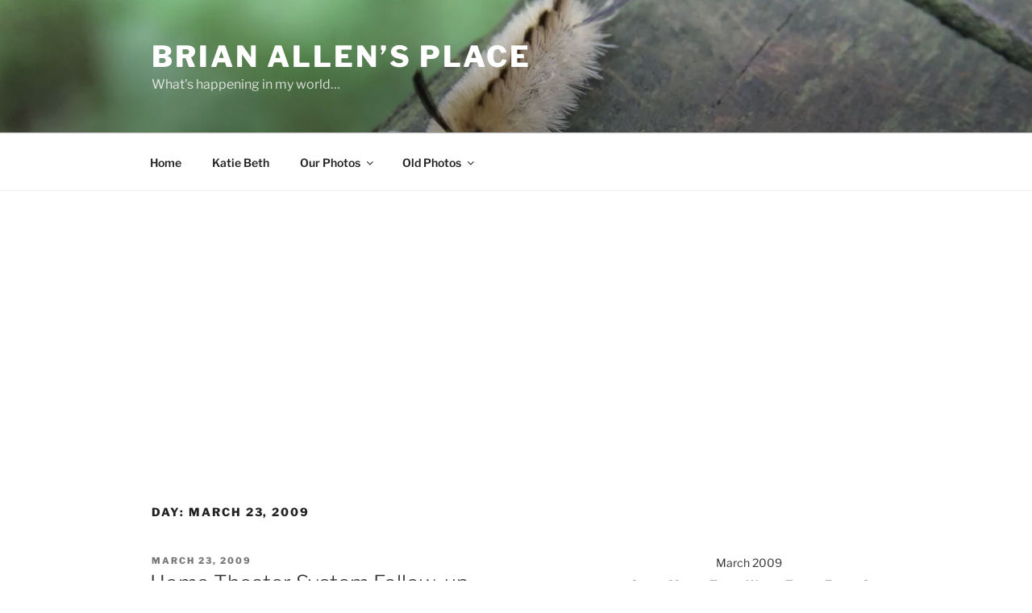

--- FILE ---
content_type: text/html; charset=utf-8
request_url: https://www.google.com/recaptcha/api2/aframe
body_size: 268
content:
<!DOCTYPE HTML><html><head><meta http-equiv="content-type" content="text/html; charset=UTF-8"></head><body><script nonce="JIN_0Bwm_B5lwFyDOW34fA">/** Anti-fraud and anti-abuse applications only. See google.com/recaptcha */ try{var clients={'sodar':'https://pagead2.googlesyndication.com/pagead/sodar?'};window.addEventListener("message",function(a){try{if(a.source===window.parent){var b=JSON.parse(a.data);var c=clients[b['id']];if(c){var d=document.createElement('img');d.src=c+b['params']+'&rc='+(localStorage.getItem("rc::a")?sessionStorage.getItem("rc::b"):"");window.document.body.appendChild(d);sessionStorage.setItem("rc::e",parseInt(sessionStorage.getItem("rc::e")||0)+1);localStorage.setItem("rc::h",'1768897057631');}}}catch(b){}});window.parent.postMessage("_grecaptcha_ready", "*");}catch(b){}</script></body></html>

--- FILE ---
content_type: text/plain
request_url: https://www.google-analytics.com/j/collect?v=1&_v=j102&a=1751435731&t=pageview&_s=1&dl=https%3A%2F%2Fwww.brianallen.com%2F2009%2F03%2F23%2F&ul=en-us%40posix&dt=March%2023%2C%202009%20%E2%80%93%20Brian%20Allen%E2%80%99s%20Place&sr=1280x720&vp=1280x720&_u=IEBAAAABAAAAACAAI~&jid=1275906217&gjid=996548414&cid=2037208290.1768897048&tid=UA-204764-1&_gid=2025271064.1768897048&_r=1&_slc=1&z=1047918958
body_size: -451
content:
2,cG-NHCNNVRHF9